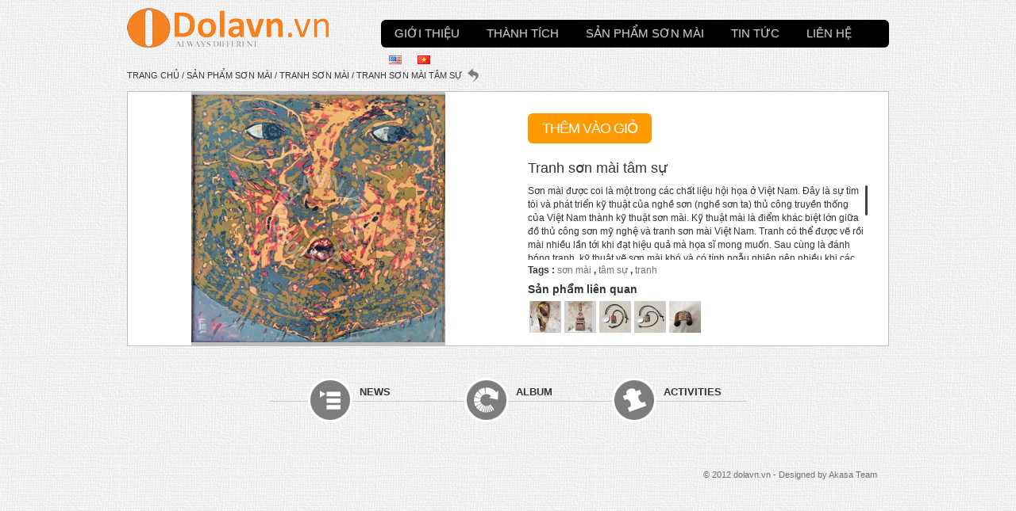

--- FILE ---
content_type: text/html; charset=UTF-8
request_url: https://dolavn.vn/tranh-son-mai-tam-su-2/
body_size: 8967
content:
<html>
<head>
    <meta charset="UTF-8" />
    <title>Tranh sơn mài tâm sự</title>
		<meta name="viewport" content="width=device-width, initial-scale=1.0">
    <link href="https://fonts.googleapis.com/css?family=Lato:100,100i,200,200i,300,300i,400,400i,500,500i,600,600i,700,700i,800,800i,900,900i%7COpen+Sans:100,100i,200,200i,300,300i,400,400i,500,500i,600,600i,700,700i,800,800i,900,900i%7CIndie+Flower:100,100i,200,200i,300,300i,400,400i,500,500i,600,600i,700,700i,800,800i,900,900i%7COswald:100,100i,200,200i,300,300i,400,400i,500,500i,600,600i,700,700i,800,800i,900,900i" rel="stylesheet"><meta name='robots' content='index, follow, max-image-preview:large, max-snippet:-1, max-video-preview:-1' />
	<style>img:is([sizes="auto" i], [sizes^="auto," i]) { contain-intrinsic-size: 3000px 1500px }</style>
	<link rel="alternate" href="https://dolavn.vn/en/said-lacquer-2/" hreflang="en" />
<link rel="alternate" href="https://dolavn.vn/tranh-son-mai-tam-su-2/" hreflang="vi" />

	<!-- This site is optimized with the Yoast SEO plugin v24.3 - https://yoast.com/wordpress/plugins/seo/ -->
	<link rel="canonical" href="https://dolavn.vn/tranh-son-mai-tam-su-2/" />
	<meta property="og:locale" content="vi_VN" />
	<meta property="og:locale:alternate" content="en_US" />
	<meta property="og:type" content="article" />
	<meta property="og:title" content="Tranh sơn mài tâm sự" />
	<meta property="og:description" content="Sơn mài được coi là một trong các chất liệu hội họa ở Việt Nam. Đây là sự tìm tòi và phát triển kỹ thuật của nghề sơn (nghề sơn ta) thủ công truyền thống của Việt Nam thành kỹ thuật sơn mài. Kỹ thuật mài là điểm khác biệt lớn giữa đồ thủ công [&hellip;]" />
	<meta property="og:url" content="https://dolavn.vn/tranh-son-mai-tam-su-2/" />
	<meta property="og:site_name" content="Quà tặng sơn mài" />
	<meta property="article:publisher" content="https://www.facebook.com/dolavn.vn/" />
	<meta property="article:modified_time" content="2018-01-04T03:18:45+00:00" />
	<meta property="og:image" content="https://dolavn.vn/wp-content/uploads/2016/11/tranh-son-mai-tam-su-01-1.jpg" />
	<meta property="og:image:width" content="800" />
	<meta property="og:image:height" content="800" />
	<meta property="og:image:type" content="image/jpeg" />
	<meta name="twitter:card" content="summary_large_image" />
	<meta name="twitter:label1" content="Ước tính thời gian đọc" />
	<meta name="twitter:data1" content="1 phút" />
	<script type="application/ld+json" class="yoast-schema-graph">{"@context":"https://schema.org","@graph":[{"@type":"WebPage","@id":"https://dolavn.vn/tranh-son-mai-tam-su-2/","url":"https://dolavn.vn/tranh-son-mai-tam-su-2/","name":"Tranh sơn mài tâm sự","isPartOf":{"@id":"https://dolavn.vn/#website"},"primaryImageOfPage":{"@id":"https://dolavn.vn/tranh-son-mai-tam-su-2/#primaryimage"},"image":{"@id":"https://dolavn.vn/tranh-son-mai-tam-su-2/#primaryimage"},"thumbnailUrl":"https://dolavn.vn/wp-content/uploads/2016/11/tranh-son-mai-tam-su-01-1.jpg","datePublished":"2016-11-25T12:42:18+00:00","dateModified":"2018-01-04T03:18:45+00:00","breadcrumb":{"@id":"https://dolavn.vn/tranh-son-mai-tam-su-2/#breadcrumb"},"inLanguage":"vi","potentialAction":[{"@type":"ReadAction","target":["https://dolavn.vn/tranh-son-mai-tam-su-2/"]}]},{"@type":"ImageObject","inLanguage":"vi","@id":"https://dolavn.vn/tranh-son-mai-tam-su-2/#primaryimage","url":"https://dolavn.vn/wp-content/uploads/2016/11/tranh-son-mai-tam-su-01-1.jpg","contentUrl":"https://dolavn.vn/wp-content/uploads/2016/11/tranh-son-mai-tam-su-01-1.jpg","width":800,"height":800,"caption":"Tranh sơn mài tâm sự"},{"@type":"BreadcrumbList","@id":"https://dolavn.vn/tranh-son-mai-tam-su-2/#breadcrumb","itemListElement":[{"@type":"ListItem","position":1,"name":"Home","item":"https://dolavn.vn/"},{"@type":"ListItem","position":2,"name":"Sản phẩm","item":"https://dolavn.vn/shop/"},{"@type":"ListItem","position":3,"name":"Tranh sơn mài tâm sự"}]},{"@type":"WebSite","@id":"https://dolavn.vn/#website","url":"https://dolavn.vn/","name":"Quà tặng sơn mài","description":"","potentialAction":[{"@type":"SearchAction","target":{"@type":"EntryPoint","urlTemplate":"https://dolavn.vn/?s={search_term_string}"},"query-input":{"@type":"PropertyValueSpecification","valueRequired":true,"valueName":"search_term_string"}}],"inLanguage":"vi"}]}</script>
	<!-- / Yoast SEO plugin. -->


<link rel='stylesheet' id='layerslider-css' href='https://dolavn.vn/wp-content/plugins/LayerSlider/assets/static/layerslider/css/layerslider.css?ver=7.14.1' type='text/css' media='all' />
<link rel='stylesheet' id='wp-block-library-css' href='https://dolavn.vn/wp-includes/css/dist/block-library/style.min.css?ver=6.7.4' type='text/css' media='all' />
<style id='classic-theme-styles-inline-css' type='text/css'>
/*! This file is auto-generated */
.wp-block-button__link{color:#fff;background-color:#32373c;border-radius:9999px;box-shadow:none;text-decoration:none;padding:calc(.667em + 2px) calc(1.333em + 2px);font-size:1.125em}.wp-block-file__button{background:#32373c;color:#fff;text-decoration:none}
</style>
<style id='global-styles-inline-css' type='text/css'>
:root{--wp--preset--aspect-ratio--square: 1;--wp--preset--aspect-ratio--4-3: 4/3;--wp--preset--aspect-ratio--3-4: 3/4;--wp--preset--aspect-ratio--3-2: 3/2;--wp--preset--aspect-ratio--2-3: 2/3;--wp--preset--aspect-ratio--16-9: 16/9;--wp--preset--aspect-ratio--9-16: 9/16;--wp--preset--color--black: #000000;--wp--preset--color--cyan-bluish-gray: #abb8c3;--wp--preset--color--white: #ffffff;--wp--preset--color--pale-pink: #f78da7;--wp--preset--color--vivid-red: #cf2e2e;--wp--preset--color--luminous-vivid-orange: #ff6900;--wp--preset--color--luminous-vivid-amber: #fcb900;--wp--preset--color--light-green-cyan: #7bdcb5;--wp--preset--color--vivid-green-cyan: #00d084;--wp--preset--color--pale-cyan-blue: #8ed1fc;--wp--preset--color--vivid-cyan-blue: #0693e3;--wp--preset--color--vivid-purple: #9b51e0;--wp--preset--gradient--vivid-cyan-blue-to-vivid-purple: linear-gradient(135deg,rgba(6,147,227,1) 0%,rgb(155,81,224) 100%);--wp--preset--gradient--light-green-cyan-to-vivid-green-cyan: linear-gradient(135deg,rgb(122,220,180) 0%,rgb(0,208,130) 100%);--wp--preset--gradient--luminous-vivid-amber-to-luminous-vivid-orange: linear-gradient(135deg,rgba(252,185,0,1) 0%,rgba(255,105,0,1) 100%);--wp--preset--gradient--luminous-vivid-orange-to-vivid-red: linear-gradient(135deg,rgba(255,105,0,1) 0%,rgb(207,46,46) 100%);--wp--preset--gradient--very-light-gray-to-cyan-bluish-gray: linear-gradient(135deg,rgb(238,238,238) 0%,rgb(169,184,195) 100%);--wp--preset--gradient--cool-to-warm-spectrum: linear-gradient(135deg,rgb(74,234,220) 0%,rgb(151,120,209) 20%,rgb(207,42,186) 40%,rgb(238,44,130) 60%,rgb(251,105,98) 80%,rgb(254,248,76) 100%);--wp--preset--gradient--blush-light-purple: linear-gradient(135deg,rgb(255,206,236) 0%,rgb(152,150,240) 100%);--wp--preset--gradient--blush-bordeaux: linear-gradient(135deg,rgb(254,205,165) 0%,rgb(254,45,45) 50%,rgb(107,0,62) 100%);--wp--preset--gradient--luminous-dusk: linear-gradient(135deg,rgb(255,203,112) 0%,rgb(199,81,192) 50%,rgb(65,88,208) 100%);--wp--preset--gradient--pale-ocean: linear-gradient(135deg,rgb(255,245,203) 0%,rgb(182,227,212) 50%,rgb(51,167,181) 100%);--wp--preset--gradient--electric-grass: linear-gradient(135deg,rgb(202,248,128) 0%,rgb(113,206,126) 100%);--wp--preset--gradient--midnight: linear-gradient(135deg,rgb(2,3,129) 0%,rgb(40,116,252) 100%);--wp--preset--font-size--small: 13px;--wp--preset--font-size--medium: 20px;--wp--preset--font-size--large: 36px;--wp--preset--font-size--x-large: 42px;--wp--preset--font-family--inter: "Inter", sans-serif;--wp--preset--font-family--cardo: Cardo;--wp--preset--spacing--20: 0.44rem;--wp--preset--spacing--30: 0.67rem;--wp--preset--spacing--40: 1rem;--wp--preset--spacing--50: 1.5rem;--wp--preset--spacing--60: 2.25rem;--wp--preset--spacing--70: 3.38rem;--wp--preset--spacing--80: 5.06rem;--wp--preset--shadow--natural: 6px 6px 9px rgba(0, 0, 0, 0.2);--wp--preset--shadow--deep: 12px 12px 50px rgba(0, 0, 0, 0.4);--wp--preset--shadow--sharp: 6px 6px 0px rgba(0, 0, 0, 0.2);--wp--preset--shadow--outlined: 6px 6px 0px -3px rgba(255, 255, 255, 1), 6px 6px rgba(0, 0, 0, 1);--wp--preset--shadow--crisp: 6px 6px 0px rgba(0, 0, 0, 1);}:where(.is-layout-flex){gap: 0.5em;}:where(.is-layout-grid){gap: 0.5em;}body .is-layout-flex{display: flex;}.is-layout-flex{flex-wrap: wrap;align-items: center;}.is-layout-flex > :is(*, div){margin: 0;}body .is-layout-grid{display: grid;}.is-layout-grid > :is(*, div){margin: 0;}:where(.wp-block-columns.is-layout-flex){gap: 2em;}:where(.wp-block-columns.is-layout-grid){gap: 2em;}:where(.wp-block-post-template.is-layout-flex){gap: 1.25em;}:where(.wp-block-post-template.is-layout-grid){gap: 1.25em;}.has-black-color{color: var(--wp--preset--color--black) !important;}.has-cyan-bluish-gray-color{color: var(--wp--preset--color--cyan-bluish-gray) !important;}.has-white-color{color: var(--wp--preset--color--white) !important;}.has-pale-pink-color{color: var(--wp--preset--color--pale-pink) !important;}.has-vivid-red-color{color: var(--wp--preset--color--vivid-red) !important;}.has-luminous-vivid-orange-color{color: var(--wp--preset--color--luminous-vivid-orange) !important;}.has-luminous-vivid-amber-color{color: var(--wp--preset--color--luminous-vivid-amber) !important;}.has-light-green-cyan-color{color: var(--wp--preset--color--light-green-cyan) !important;}.has-vivid-green-cyan-color{color: var(--wp--preset--color--vivid-green-cyan) !important;}.has-pale-cyan-blue-color{color: var(--wp--preset--color--pale-cyan-blue) !important;}.has-vivid-cyan-blue-color{color: var(--wp--preset--color--vivid-cyan-blue) !important;}.has-vivid-purple-color{color: var(--wp--preset--color--vivid-purple) !important;}.has-black-background-color{background-color: var(--wp--preset--color--black) !important;}.has-cyan-bluish-gray-background-color{background-color: var(--wp--preset--color--cyan-bluish-gray) !important;}.has-white-background-color{background-color: var(--wp--preset--color--white) !important;}.has-pale-pink-background-color{background-color: var(--wp--preset--color--pale-pink) !important;}.has-vivid-red-background-color{background-color: var(--wp--preset--color--vivid-red) !important;}.has-luminous-vivid-orange-background-color{background-color: var(--wp--preset--color--luminous-vivid-orange) !important;}.has-luminous-vivid-amber-background-color{background-color: var(--wp--preset--color--luminous-vivid-amber) !important;}.has-light-green-cyan-background-color{background-color: var(--wp--preset--color--light-green-cyan) !important;}.has-vivid-green-cyan-background-color{background-color: var(--wp--preset--color--vivid-green-cyan) !important;}.has-pale-cyan-blue-background-color{background-color: var(--wp--preset--color--pale-cyan-blue) !important;}.has-vivid-cyan-blue-background-color{background-color: var(--wp--preset--color--vivid-cyan-blue) !important;}.has-vivid-purple-background-color{background-color: var(--wp--preset--color--vivid-purple) !important;}.has-black-border-color{border-color: var(--wp--preset--color--black) !important;}.has-cyan-bluish-gray-border-color{border-color: var(--wp--preset--color--cyan-bluish-gray) !important;}.has-white-border-color{border-color: var(--wp--preset--color--white) !important;}.has-pale-pink-border-color{border-color: var(--wp--preset--color--pale-pink) !important;}.has-vivid-red-border-color{border-color: var(--wp--preset--color--vivid-red) !important;}.has-luminous-vivid-orange-border-color{border-color: var(--wp--preset--color--luminous-vivid-orange) !important;}.has-luminous-vivid-amber-border-color{border-color: var(--wp--preset--color--luminous-vivid-amber) !important;}.has-light-green-cyan-border-color{border-color: var(--wp--preset--color--light-green-cyan) !important;}.has-vivid-green-cyan-border-color{border-color: var(--wp--preset--color--vivid-green-cyan) !important;}.has-pale-cyan-blue-border-color{border-color: var(--wp--preset--color--pale-cyan-blue) !important;}.has-vivid-cyan-blue-border-color{border-color: var(--wp--preset--color--vivid-cyan-blue) !important;}.has-vivid-purple-border-color{border-color: var(--wp--preset--color--vivid-purple) !important;}.has-vivid-cyan-blue-to-vivid-purple-gradient-background{background: var(--wp--preset--gradient--vivid-cyan-blue-to-vivid-purple) !important;}.has-light-green-cyan-to-vivid-green-cyan-gradient-background{background: var(--wp--preset--gradient--light-green-cyan-to-vivid-green-cyan) !important;}.has-luminous-vivid-amber-to-luminous-vivid-orange-gradient-background{background: var(--wp--preset--gradient--luminous-vivid-amber-to-luminous-vivid-orange) !important;}.has-luminous-vivid-orange-to-vivid-red-gradient-background{background: var(--wp--preset--gradient--luminous-vivid-orange-to-vivid-red) !important;}.has-very-light-gray-to-cyan-bluish-gray-gradient-background{background: var(--wp--preset--gradient--very-light-gray-to-cyan-bluish-gray) !important;}.has-cool-to-warm-spectrum-gradient-background{background: var(--wp--preset--gradient--cool-to-warm-spectrum) !important;}.has-blush-light-purple-gradient-background{background: var(--wp--preset--gradient--blush-light-purple) !important;}.has-blush-bordeaux-gradient-background{background: var(--wp--preset--gradient--blush-bordeaux) !important;}.has-luminous-dusk-gradient-background{background: var(--wp--preset--gradient--luminous-dusk) !important;}.has-pale-ocean-gradient-background{background: var(--wp--preset--gradient--pale-ocean) !important;}.has-electric-grass-gradient-background{background: var(--wp--preset--gradient--electric-grass) !important;}.has-midnight-gradient-background{background: var(--wp--preset--gradient--midnight) !important;}.has-small-font-size{font-size: var(--wp--preset--font-size--small) !important;}.has-medium-font-size{font-size: var(--wp--preset--font-size--medium) !important;}.has-large-font-size{font-size: var(--wp--preset--font-size--large) !important;}.has-x-large-font-size{font-size: var(--wp--preset--font-size--x-large) !important;}
:where(.wp-block-post-template.is-layout-flex){gap: 1.25em;}:where(.wp-block-post-template.is-layout-grid){gap: 1.25em;}
:where(.wp-block-columns.is-layout-flex){gap: 2em;}:where(.wp-block-columns.is-layout-grid){gap: 2em;}
:root :where(.wp-block-pullquote){font-size: 1.5em;line-height: 1.6;}
</style>
<link rel='stylesheet' id='photoswipe-css' href='https://dolavn.vn/wp-content/plugins/woocommerce/assets/css/photoswipe/photoswipe.min.css?ver=9.6.3' type='text/css' media='all' />
<link rel='stylesheet' id='photoswipe-default-skin-css' href='https://dolavn.vn/wp-content/plugins/woocommerce/assets/css/photoswipe/default-skin/default-skin.min.css?ver=9.6.3' type='text/css' media='all' />
<link rel='stylesheet' id='woocommerce-layout-css' href='https://dolavn.vn/wp-content/plugins/woocommerce/assets/css/woocommerce-layout.css?ver=9.6.3' type='text/css' media='all' />
<link rel='stylesheet' id='woocommerce-smallscreen-css' href='https://dolavn.vn/wp-content/plugins/woocommerce/assets/css/woocommerce-smallscreen.css?ver=9.6.3' type='text/css' media='only screen and (max-width: 768px)' />
<link rel='stylesheet' id='woocommerce-general-css' href='https://dolavn.vn/wp-content/plugins/woocommerce/assets/css/woocommerce.css?ver=9.6.3' type='text/css' media='all' />
<style id='woocommerce-inline-inline-css' type='text/css'>
.woocommerce form .form-row .required { visibility: visible; }
</style>
<link rel='stylesheet' id='brands-styles-css' href='https://dolavn.vn/wp-content/plugins/woocommerce/assets/css/brands.css?ver=9.6.3' type='text/css' media='all' />
<script type="text/javascript" src="https://dolavn.vn/wp-includes/js/jquery/jquery.min.js?ver=3.7.1" id="jquery-core-js"></script>
<script type="text/javascript" src="https://dolavn.vn/wp-includes/js/jquery/jquery-migrate.min.js?ver=3.4.1" id="jquery-migrate-js"></script>
<script type="text/javascript" src="https://dolavn.vn/wp-content/plugins/woocommerce/assets/js/jquery-blockui/jquery.blockUI.min.js?ver=2.7.0-wc.9.6.3" id="jquery-blockui-js" defer="defer" data-wp-strategy="defer"></script>
<script type="text/javascript" id="wc-add-to-cart-js-extra">
/* <![CDATA[ */
var wc_add_to_cart_params = {"ajax_url":"\/wp-admin\/admin-ajax.php","wc_ajax_url":"\/?wc-ajax=%%endpoint%%","i18n_view_cart":"Xem gi\u1ecf h\u00e0ng","cart_url":"https:\/\/dolavn.vn\/gio-hang\/","is_cart":"","cart_redirect_after_add":"no"};
/* ]]> */
</script>
<script type="text/javascript" src="https://dolavn.vn/wp-content/plugins/woocommerce/assets/js/frontend/add-to-cart.min.js?ver=9.6.3" id="wc-add-to-cart-js" defer="defer" data-wp-strategy="defer"></script>
<script type="text/javascript" src="https://dolavn.vn/wp-content/plugins/woocommerce/assets/js/zoom/jquery.zoom.min.js?ver=1.7.21-wc.9.6.3" id="zoom-js" defer="defer" data-wp-strategy="defer"></script>
<script type="text/javascript" src="https://dolavn.vn/wp-content/plugins/woocommerce/assets/js/flexslider/jquery.flexslider.min.js?ver=2.7.2-wc.9.6.3" id="flexslider-js" defer="defer" data-wp-strategy="defer"></script>
<script type="text/javascript" src="https://dolavn.vn/wp-content/plugins/woocommerce/assets/js/photoswipe/photoswipe.min.js?ver=4.1.1-wc.9.6.3" id="photoswipe-js" defer="defer" data-wp-strategy="defer"></script>
<script type="text/javascript" src="https://dolavn.vn/wp-content/plugins/woocommerce/assets/js/photoswipe/photoswipe-ui-default.min.js?ver=4.1.1-wc.9.6.3" id="photoswipe-ui-default-js" defer="defer" data-wp-strategy="defer"></script>
<script type="text/javascript" id="wc-single-product-js-extra">
/* <![CDATA[ */
var wc_single_product_params = {"i18n_required_rating_text":"Vui l\u00f2ng ch\u1ecdn m\u1ed9t m\u1ee9c \u0111\u00e1nh gi\u00e1","i18n_product_gallery_trigger_text":"Xem th\u01b0 vi\u1ec7n \u1ea3nh to\u00e0n m\u00e0n h\u00ecnh","review_rating_required":"no","flexslider":{"rtl":false,"animation":"slide","smoothHeight":true,"directionNav":false,"controlNav":"thumbnails","slideshow":false,"animationSpeed":500,"animationLoop":false,"allowOneSlide":false},"zoom_enabled":"1","zoom_options":[],"photoswipe_enabled":"1","photoswipe_options":{"shareEl":false,"closeOnScroll":false,"history":false,"hideAnimationDuration":0,"showAnimationDuration":0},"flexslider_enabled":"1"};
/* ]]> */
</script>
<script type="text/javascript" src="https://dolavn.vn/wp-content/plugins/woocommerce/assets/js/frontend/single-product.min.js?ver=9.6.3" id="wc-single-product-js" defer="defer" data-wp-strategy="defer"></script>
<script type="text/javascript" src="https://dolavn.vn/wp-content/plugins/woocommerce/assets/js/js-cookie/js.cookie.min.js?ver=2.1.4-wc.9.6.3" id="js-cookie-js" defer="defer" data-wp-strategy="defer"></script>
<script type="text/javascript" id="woocommerce-js-extra">
/* <![CDATA[ */
var woocommerce_params = {"ajax_url":"\/wp-admin\/admin-ajax.php","wc_ajax_url":"\/?wc-ajax=%%endpoint%%"};
/* ]]> */
</script>
<script type="text/javascript" src="https://dolavn.vn/wp-content/plugins/woocommerce/assets/js/frontend/woocommerce.min.js?ver=9.6.3" id="woocommerce-js" defer="defer" data-wp-strategy="defer"></script>
<meta name="generator" content="Powered by LayerSlider 7.14.1 - Build Heros, Sliders, and Popups. Create Animations and Beautiful, Rich Web Content as Easy as Never Before on WordPress." />
<!-- LayerSlider updates and docs at: https://layerslider.com -->
<link rel="EditURI" type="application/rsd+xml" title="RSD" href="https://dolavn.vn/xmlrpc.php?rsd" />
<link rel='shortlink' href='https://dolavn.vn/?p=268' />
<link rel="alternate" title="oNhúng (JSON)" type="application/json+oembed" href="https://dolavn.vn/wp-json/oembed/1.0/embed?url=https%3A%2F%2Fdolavn.vn%2Ftranh-son-mai-tam-su-2%2F" />
<link rel="alternate" title="oNhúng (XML)" type="text/xml+oembed" href="https://dolavn.vn/wp-json/oembed/1.0/embed?url=https%3A%2F%2Fdolavn.vn%2Ftranh-son-mai-tam-su-2%2F&#038;format=xml" />
<meta name="generator" content="Redux 4.5.6" />	<noscript><style>.woocommerce-product-gallery{ opacity: 1 !important; }</style></noscript>
	<style class='wp-fonts-local' type='text/css'>
@font-face{font-family:Inter;font-style:normal;font-weight:300 900;font-display:fallback;src:url('https://dolavn.vn/wp-content/plugins/woocommerce/assets/fonts/Inter-VariableFont_slnt,wght.woff2') format('woff2');font-stretch:normal;}
@font-face{font-family:Cardo;font-style:normal;font-weight:400;font-display:fallback;src:url('https://dolavn.vn/wp-content/plugins/woocommerce/assets/fonts/cardo_normal_400.woff2') format('woff2');}
</style>
<link rel="icon" href="https://dolavn.vn/wp-content/uploads/2018/02/favico-wweb.png" sizes="32x32" />
<link rel="icon" href="https://dolavn.vn/wp-content/uploads/2018/02/favico-wweb.png" sizes="192x192" />
<link rel="apple-touch-icon" href="https://dolavn.vn/wp-content/uploads/2018/02/favico-wweb.png" />
<meta name="msapplication-TileImage" content="https://dolavn.vn/wp-content/uploads/2018/02/favico-wweb.png" />
    <link rel="stylesheet" type="text/css" href="https://dolavn.vn/wp-content/themes/tanmydesign/css/bootstrap.min.css" />
    <link rel="stylesheet" type="text/css" href="https://dolavn.vn/wp-content/themes/tanmydesign/css/bootstrap-theme.min.css" />
    
        <link rel="stylesheet" href="https://dolavn.vn/wp-content/themes/tanmydesign/css/owl.carousel.css">
        <link rel="stylesheet" href="https://dolavn.vn/wp-content/themes/tanmydesign/css/owl.theme.css">
        <link rel="stylesheet" type="text/css" href="https://dolavn.vn/wp-content/themes/tanmydesign/style.css" />
    <script type="text/javascript" src="https://dolavn.vn/wp-content/themes/tanmydesign/js/jquery.min.js"></script>
            <script src="https://dolavn.vn/wp-content/themes/tanmydesign/js/owl.carousel.js"></script>
        <script type="text/javascript" src="https://dolavn.vn/wp-content/themes/tanmydesign/js/jquery.mousewheel-3.0.6.pack.js"></script>
        <link rel="stylesheet" href="https://dolavn.vn/wp-content/themes/tanmydesign/source/jquery.fancybox.css?v=2.1.5" type="text/css" media="screen" />
        <script type="text/javascript" src="https://dolavn.vn/wp-content/themes/tanmydesign/source/jquery.fancybox.pack.js?v=2.1.5"></script>
        <script src="https://dolavn.vn/wp-content/themes/tanmydesign/js/jquery.nicescroll.min.js"></script>
    	<!-- thẻ khai báo ngôn ngữ -->
	<link rel="alternate" href="https://dolavn.vn/" hreflang="vi-vn" />
	<link rel="alternate" href="https://dolavn.vn/en/" hreflang="en" />
	<link rel="alternate" href="https://dolavn.vn/en/" hreflang="en-vn" />
	<!-- end thẻ khai báo ngôn ngữ -->
</head>
<body  id="fe">
<!--google analytic-->
<script>
  (function(i,s,o,g,r,a,m){i['GoogleAnalyticsObject']=r;i[r]=i[r]||function(){
  (i[r].q=i[r].q||[]).push(arguments)},i[r].l=1*new Date();a=s.createElement(o),
  m=s.getElementsByTagName(o)[0];a.async=1;a.src=g;m.parentNode.insertBefore(a,m)
  })(window,document,'script','https://www.google-analytics.com/analytics.js','ga');

  ga('create', 'UA-99991957-1', 'auto');
  ga('send', 'pageview');

</script>
<!--end google analytic--><div class="col-xs-12 col-sm-12 nopadding header-theme" >
    <div class="container nopadding" >


        <div class="col-xs-12 col-sm-4 logo" >
            <a href="https://dolavn.vn"><img src="https://dolavn.vn/wp-content/uploads/2018/02/logocongty111.png" /></a>
        </div>
        <div class="col-xs-12 col-sm-8 nopadding menu" >
            <a href="javascript:void(0)" id="btnmobile" ><span class="icon-bart"></span><span class="icon-bart"></span><span class="icon-bart"></span></a>

            <ul id="navmenu" class="navbar-nav nav pull-right" >
                <li id="menu-item-104" class="menu-item menu-item-type-post_type menu-item-object-page menu-item-104"><a href="https://dolavn.vn/gioi-thieu/">Giới thiệu</a></li>
<li id="menu-item-314" class="menu-item menu-item-type-post_type menu-item-object-album menu-item-314"><a href="https://dolavn.vn/album/thanh-tich/">Thành tích</a></li>
<li id="menu-item-97" class="menu-item menu-item-type-taxonomy menu-item-object-product_cat current-product-ancestor menu-item-has-children menu-item-97"><a href="https://dolavn.vn/san-pham-son-mai/">Sản phẩm sơn mài</a>
<ul class="sub-menu">
	<li id="menu-item-201" class="menu-item menu-item-type-taxonomy menu-item-object-product_cat current-product-ancestor current-menu-parent current-product-parent menu-item-201"><a href="https://dolavn.vn/tranh-son-mai/">Tranh sơn mài</a></li>
	<li id="menu-item-196" class="menu-item menu-item-type-taxonomy menu-item-object-product_cat menu-item-196"><a href="https://dolavn.vn/dia-son-mai/">Đĩa sơn mài</a></li>
	<li id="menu-item-197" class="menu-item menu-item-type-taxonomy menu-item-object-product_cat menu-item-197"><a href="https://dolavn.vn/hop-son-mai/">Hộp sơn mài</a></li>
	<li id="menu-item-198" class="menu-item menu-item-type-taxonomy menu-item-object-product_cat menu-item-198"><a href="https://dolavn.vn/mat-na-son-mai/">Mặt nạ sơn mài</a></li>
	<li id="menu-item-200" class="menu-item menu-item-type-taxonomy menu-item-object-product_cat menu-item-200"><a href="https://dolavn.vn/trang-suc-son-mai/">Trang sức sơn mài</a></li>
	<li id="menu-item-775" class="menu-item menu-item-type-taxonomy menu-item-object-product_cat menu-item-775"><a href="https://dolavn.vn/tuong-son-mai/">Tượng sơn mài</a></li>
	<li id="menu-item-684" class="menu-item menu-item-type-taxonomy menu-item-object-product_cat menu-item-684"><a href="https://dolavn.vn/den-son-mai/">Đèn sơn mài</a></li>
	<li id="menu-item-757" class="menu-item menu-item-type-taxonomy menu-item-object-product_cat menu-item-757"><a href="https://dolavn.vn/bat-dua-son-mai/">Bát dừa sơn mài</a></li>
	<li id="menu-item-1615" class="menu-item menu-item-type-taxonomy menu-item-object-product_cat menu-item-1615"><a href="https://dolavn.vn/but-son-mai-kham-trai/">Bút sơn mài khảm trai</a></li>
	<li id="menu-item-199" class="menu-item menu-item-type-taxonomy menu-item-object-product_cat menu-item-199"><a href="https://dolavn.vn/san-pham-son-mai-khac/">Sản phẩm sơn mài khác</a></li>
</ul>
</li>
<li id="menu-item-366" class="menu-item menu-item-type-taxonomy menu-item-object-category menu-item-366"><a href="https://dolavn.vn/category/tin-tuc/">Tin tức</a></li>
<li id="menu-item-101" class="menu-item menu-item-type-post_type menu-item-object-page menu-item-101"><a href="https://dolavn.vn/lien-he/">Liên hệ</a></li>
	<li class="lang-item lang-item-53 lang-item-en lang-item-first"><a  lang="en-US" hreflang="en-US" href="https://dolavn.vn/en/said-lacquer-2/"><img src="[data-uri]" alt="English" width="16" height="11" style="width: 16px; height: 11px;" /></a></li>
	<li class="lang-item lang-item-56 lang-item-vi current-lang"><a  lang="vi" hreflang="vi" href="https://dolavn.vn/tranh-son-mai-tam-su-2/"><img src="[data-uri]" alt="Tiếng Việt" width="16" height="11" style="width: 16px; height: 11px;" /></a></li>

            </ul>

        </div>


    </div>
</div>

<div class="col-xs-12 col-sm-12 nopadding cartmenu" >
    <div class="container" id="showak" >

        
    </div>
</div>


<div class="col-xs-12 col-sm-12 nopadding box-show-theme" >
	<div class="container" >


		<div class="row" >


			<div class="col-xs-12 col-sm-12 nopadding breadcrumb" >
				<div id="list-breadcrumb" >
					<nav class="woocommerce-breadcrumb" aria-label="Breadcrumb"><a href="https://dolavn.vn">Trang chủ</a>&nbsp;&#47;&nbsp;<a href="https://dolavn.vn/san-pham-son-mai/">Sản phẩm sơn mài</a>&nbsp;&#47;&nbsp;<a href="https://dolavn.vn/tranh-son-mai/">Tranh sơn mài</a>&nbsp;&#47;&nbsp;Tranh sơn mài tâm sự</nav>				</div>
			</div>

			<div class="col-xs-12 col-sm-12 nopadding content-single-product" >





				<div class="col-xs-12 col-sm-6 nopadding list-img-product" >

					<div class="owltheme">
                            <div>
        <a href="https://dolavn.vn/wp-content/uploads/2016/11/tranh-son-mai-tam-su-01-1.jpg" rel="group">
            <img src="https://dolavn.vn/wp-content/uploads/2016/11/tranh-son-mai-tam-su-01-1.jpg"/>
        </a>

    </div>
    					</div>



				</div>



				<div class="col-xs-12 col-sm-6 info-single-product" >


					                            <a rel="nofollow" href="https://dolavn.vn/tranh-son-mai-tam-su-2/" data-quantity="1" data-product_id="268" data-product_sku="" class="button product_type_simple add_to_cart_button ajax_add_to_cart btntocart">
                                Thêm vào giỏ                            </a>

					<h1 class="title-page">Tranh sơn mài tâm sự</h1>
					<div class="col-xs-12 col-sm-12 nopadding description-product" >
					<p>Sơn mài được coi là một trong các chất liệu hội họa ở Việt Nam. Đây là sự tìm tòi và phát triển kỹ thuật của nghề sơn (nghề sơn ta) thủ công truyền thống của Việt Nam thành kỹ thuật sơn mài. Kỹ thuật mài là điểm khác biệt lớn giữa đồ thủ công sơn mỹ nghệ và tranh sơn mài Việt Nam. Tranh có thể được vẽ rồi mài nhiều lần tới khi đạt hiệu quả mà họa sĩ mong muốn. Sau cùng là đánh bóng tranh, kỹ thuật vẽ sơn mài khó và có tính ngẫu nhiên nên nhiều khi các họa sĩ dày dặn kinh nghiệm cũng bất ngờ trước một hiệu quả đạt được sau khi mài tranh.</p>
<p>Tên sản phẩm: Tranh sơn mài tâm sự</p>
<p>kích thước: 160&#215;60 cm</p>
<p>Sản phẩm trưng bày tại triển lãm mỹ thuật toàn quốc 2010</p>
					</div>

					<div class="col-xs-12 col-sm-12 nopadding tags-product" >
						Tags : <div class="list-tags" >
							<a href="https://dolavn.vn/tu-khoa-san-pham/son-mai-vi/" rel="tag">sơn mài</a> , <a href="https://dolavn.vn/tu-khoa-san-pham/tam-su-vi/" rel="tag">tâm sự</a> , <a href="https://dolavn.vn/tu-khoa-san-pham/tranh-vi/" rel="tag">tranh</a>						</div>
					</div>
							
					<div class="col-xs-12 col-sm-12 nopadding related-product" >
						<strong>
                            Sản phẩm liên quan                            </strong>
						<ul>
							                            <li><a href="https://dolavn.vn/mat-na-son-mai-tieng-het/" ><img src="https://dolavn.vn/wp-content/uploads/2016/12/mat-na-son-mai-tieng-het-01-150x150.jpg" /> </a> </li>
                                                        <li><a href="https://dolavn.vn/tuong-phat-son-mai/" ><img src="https://dolavn.vn/wp-content/uploads/2016/11/tuong-phat-son-mai-011-150x150.jpg" /> </a> </li>
                                                        <li><a href="https://dolavn.vn/trang-suc-son-mai-kham-trai-20/" ><img src="https://dolavn.vn/wp-content/uploads/2018/01/trang-suc-son-mai-42-150x150.jpg" /> </a> </li>
                                                        <li><a href="https://dolavn.vn/trang-suc-son-mai-kham-trai-16/" ><img src="https://dolavn.vn/wp-content/uploads/2018/01/trang-suc-son-mai-38-150x150.jpg" /> </a> </li>
                                                        <li><a href="https://dolavn.vn/vong-tay-son-mai-kham-trai-8/" ><img src="https://dolavn.vn/wp-content/uploads/2018/01/trang-suc-son-mai-11-150x150.jpg" /> </a> </li>
                            
						</ul>

					</div>



				</div>




			</div>


            <div class="col-xs-12 col-sm-12 nopadding news_jumper" >

    <div class="col-xs-12 col-sm-4 items-news-jumper" >
        <a href="#1" >
                        <span class="items-newest">
                        News
                    </span>
        </a>
    </div>
    <div class="col-xs-12 col-sm-4 items-news-jumper" >
        <a href="#2" >
                        <span class="items-album">
                        Album
                    </span>
        </a>
    </div>
    <div class="col-xs-12 col-sm-4 items-news-jumper" >
        <a href="#3" >
                        <span class="items-activities">
                        Activities
                    </span>
        </a>
    </div>



</div>


		</div>



	</div>
</div>






<div class="col-xs-12 col-sm-12 nopadding footer" >
    <div class="container" >
        <div class="col-xs-12 col-sm-12 nopadding text-right" >
            <p>© 2012 dolavn.vn - Designed by Akasa Team</p>        </div>
    </div>
</div>
<script type="application/ld+json">{"@context":"https:\/\/schema.org\/","@type":"BreadcrumbList","itemListElement":[{"@type":"ListItem","position":1,"item":{"name":"Trang ch\u1ee7","@id":"https:\/\/dolavn.vn"}},{"@type":"ListItem","position":2,"item":{"name":"S\u1ea3n ph\u1ea9m s\u01a1n m\u00e0i","@id":"https:\/\/dolavn.vn\/san-pham-son-mai\/"}},{"@type":"ListItem","position":3,"item":{"name":"Tranh s\u01a1n m\u00e0i","@id":"https:\/\/dolavn.vn\/tranh-son-mai\/"}},{"@type":"ListItem","position":4,"item":{"name":"Tranh s\u01a1n m\u00e0i t\u00e2m s\u1ef1","@id":"https:\/\/dolavn.vn\/tranh-son-mai-tam-su-2\/"}}]}</script>
<div class="pswp" tabindex="-1" role="dialog" aria-modal="true" aria-hidden="true">
	<div class="pswp__bg"></div>
	<div class="pswp__scroll-wrap">
		<div class="pswp__container">
			<div class="pswp__item"></div>
			<div class="pswp__item"></div>
			<div class="pswp__item"></div>
		</div>
		<div class="pswp__ui pswp__ui--hidden">
			<div class="pswp__top-bar">
				<div class="pswp__counter"></div>
				<button class="pswp__button pswp__button--zoom" aria-label="Phóng to/ thu nhỏ"></button>
				<button class="pswp__button pswp__button--fs" aria-label="Bật/tắt chế độ toàn màn hình"></button>
				<button class="pswp__button pswp__button--share" aria-label="Chia sẻ"></button>
				<button class="pswp__button pswp__button--close" aria-label="Đóng (Esc)"></button>
				<div class="pswp__preloader">
					<div class="pswp__preloader__icn">
						<div class="pswp__preloader__cut">
							<div class="pswp__preloader__donut"></div>
						</div>
					</div>
				</div>
			</div>
			<div class="pswp__share-modal pswp__share-modal--hidden pswp__single-tap">
				<div class="pswp__share-tooltip"></div>
			</div>
			<button class="pswp__button pswp__button--arrow--left" aria-label="Ảnh trước (mũi tên trái)"></button>
			<button class="pswp__button pswp__button--arrow--right" aria-label="Ảnh tiếp (mũi tên phải)"></button>
			<div class="pswp__caption">
				<div class="pswp__caption__center"></div>
			</div>
		</div>
	</div>
</div>
<link rel='stylesheet' id='wc-blocks-style-css' href='https://dolavn.vn/wp-content/plugins/woocommerce/assets/client/blocks/wc-blocks.css?ver=wc-9.6.3' type='text/css' media='all' />
<script type="text/javascript" src="https://dolavn.vn/wp-content/plugins/woocommerce/assets/js/sourcebuster/sourcebuster.min.js?ver=9.6.3" id="sourcebuster-js-js"></script>
<script type="text/javascript" id="wc-order-attribution-js-extra">
/* <![CDATA[ */
var wc_order_attribution = {"params":{"lifetime":1.0e-5,"session":30,"base64":false,"ajaxurl":"https:\/\/dolavn.vn\/wp-admin\/admin-ajax.php","prefix":"wc_order_attribution_","allowTracking":true},"fields":{"source_type":"current.typ","referrer":"current_add.rf","utm_campaign":"current.cmp","utm_source":"current.src","utm_medium":"current.mdm","utm_content":"current.cnt","utm_id":"current.id","utm_term":"current.trm","utm_source_platform":"current.plt","utm_creative_format":"current.fmt","utm_marketing_tactic":"current.tct","session_entry":"current_add.ep","session_start_time":"current_add.fd","session_pages":"session.pgs","session_count":"udata.vst","user_agent":"udata.uag"}};
/* ]]> */
</script>
<script type="text/javascript" src="https://dolavn.vn/wp-content/plugins/woocommerce/assets/js/frontend/order-attribution.min.js?ver=9.6.3" id="wc-order-attribution-js"></script>
<script type="text/javascript" id="layerslider-utils-js-extra">
/* <![CDATA[ */
var LS_Meta = {"v":"7.14.1","fixGSAP":"1"};
/* ]]> */
</script>
<script type="text/javascript" src="https://dolavn.vn/wp-content/plugins/LayerSlider/assets/static/layerslider/js/layerslider.utils.js?ver=7.14.1" id="layerslider-utils-js"></script>
<script type="text/javascript" src="https://dolavn.vn/wp-content/plugins/LayerSlider/assets/static/layerslider/js/layerslider.kreaturamedia.jquery.js?ver=7.14.1" id="layerslider-js"></script>
<script type="text/javascript" src="https://dolavn.vn/wp-content/plugins/LayerSlider/assets/static/layerslider/js/layerslider.transitions.js?ver=7.14.1" id="layerslider-transitions-js"></script>
<script type="text/javascript" src="https://dolavn.vn/wp-content/themes/tanmydesign/js/site.js" ></script>
</body>
</html>


--- FILE ---
content_type: text/css
request_url: https://dolavn.vn/wp-content/themes/tanmydesign/style.css
body_size: 5026
content:
/*
Theme Name: Akasa theme
Theme URI: http://akasa.vn
Author: the Akasa team
Author URI: http://akasa.vn
Description:Theme wordpress Akasa
Version: 1.6
*/
img{
    max-width: 100%;
    height: auto;
}
ul{
    margin: 0px;
    padding: 0px;
    list-style: none;
}
a,a:hover,a:active,a:visited,a:link{
    text-decoration: none;
    background: none
}
.slider img{
    display: block;
    margin: 0px auto;
}
.sb-slider{
    max-width: 100% !important;
}
.slider-full{
    overflow: hidden;
}
.nopadding{
    padding: 0px;
}
.header{
    position: absolute;
    top:0px;
    z-index: 99;
    left: 0px;
    padding-top: 5px;
}
.menu #navmenu{
    background: #000;
    border-radius: 6px;
    height: 35px;
    text-transform: uppercase;
}
.menu{
    padding-top: 25px;
}
.menu #navmenu li{
    position: relative;
    height: 35px;
}
.menu #navmenu li a{
     height: 21px;
    margin:0;
    color: #c2c2c2;
    text-transform: uppercase;
    padding: 7px 17px;
    font-size: 15px;
    background: none !important;
}
.menu #navmenu li a:hover{
    background: none !important;
    color: #93a42a;
}
.menu #navmenu li ul{
    position: absolute;
    width: 170px;
    top:100%;
    box-shadow: 0px 0px 3px #333;
    display: none;
    z-index: 9999;
}
.menu #navmenu li ul li{
    background: #000;
    display: block;
    width: 100%;
    height: inherit;
    float: left;
    padding: 7px 17px;
    border-bottom: 1px solid #111;
}
.menu #navmenu li ul li a{
    font-size: 13px;
    text-transform: initial;
    height: inherit;
    padding-left: 0px;
}
.menu #navmenu li:hover ul{
    display: block;
}
body#fe{
     background: url(img/site_bg.gif) repeat;
    width: 100%;
    float: left;
}
@media (min-width: 1200px){
    .footer .container,.cartmenu .container,.box-show-theme .container,.header-theme .container {
        width: 960px;
    }
}
.logo{
    padding: 0px;
    padding-top: 10px;
}
.description-category{
    margin-top: 20px;
    background: #FFF;
}
.description-category .col-xs-12.col-sm-4.nopadding{
    text-align: center;
}
.box-show-theme{
    margin-top: 20px;
    margin-bottom: 70px;
}
.box-show-theme .left ul li a{
    display: block;
    color:#707070;
    padding-left: 22px;
    font: bold 13px Arial;
    line-height: 33px;
    text-transform: uppercase;
    white-space: nowrap;
    overflow: hidden;
}
.box-show-theme .left ul li a:hover{
    color:#93a42a;
}
.box-show-theme .left ul li{
    border-bottom: 1px dotted #c7c6c3;
    position: relative;
}
.box-show-theme .left ul li:last-child{
    border-bottom: none;
}
.box-show-theme .left ul{
    border: 1px solid #bdbdbd;
    background: #FFF;
    padding: 8px 0;
    border-radius: 5px;
}
@media (min-width: 992px) {
    .box-show-theme .left{
        width: 28%;
    }
    .box-show-theme .right{
        width: 72%;
        padding: 0px 5px;
    }
}
.items-products{
    padding: 0 0 5px 5px;
    width: 136px;
    height: 136px;
    position: relative;
    border-radius: 3px;
    float: left;
}
.items-products:hover .info-items-product{
    display: block;
}
.box-img-thumbnail{
    box-shadow: 0px 0px 2px 1px rgba(00,00,00,0.3);
    background-color: #7d7d7d;
}
.box-img-thumbnail img{
    width: 100%;
    height: 100%;
}
.info-items-product{
    width: 181px;
    height: 235px;
    position: absolute;
    z-index: 5;
    background-color: #fff;
    box-shadow: 0px 0px 6px 1px rgba(00,00,00,0.3);
    border-radius: 5px;
    top: -24px;
    left: -24px;
    display: none;
}
.info-items-product .box-img-thumbnail{
    text-align: center;
    background: none;
    box-shadow: none;
    padding-top: 24px;
}
.info-items-product .box-img-thumbnail img{
    width: 136px;
    height: 136px;
}
.info-items-product .title-box-items-product{
    color: #707070;
    text-align: left;
    text-transform: uppercase;
    font-size: 10px;
    padding: 5px 24px;
    max-height: 36px;
    display: block;
    overflow: hidden;
}
.info-items-product .title-box-items-product a{
    color: #707070;
    font-weight: bold;
}
.info-items-product .title-box-items-product a:hover{
    color: #93a42a !important;
}
.info-items-product .info-cat-in-product{
    font-size: 10px;
    color: #F00;
    font-weight: bold;
    padding: 0px 24px;
    overflow: hidden;
    max-height: 30px;
}
a.addtocart{
    position: absolute;
    display: inline-block;
    background: url("img/addtocart.png");
    height: 50px;
    width: 50px;
    right: 5px;
    top:5px;
}
a.addtocart:hover{
    background: url("img/hoveraddtocart.png");
}
.box-show-theme .left ul li .dropdown-theme{
    position: absolute;
    top: 5px;
    right: 10px;
    height: 22px;
    width: 22px;
    background: #707070;
    display: inline-block;
    border-radius: 50%;
    text-align: center;
    cursor: pointer;
    color: #FFF;
    font-size: 28px;
}
.box-show-theme .left ul li .dropdown-theme:hover{
    background: #FF0000;
}
.box-show-theme .left ul li .dropdown-theme:before{
    content: '+';
    position: absolute;
    top:-9px;
    left: 3px;
}
.box-show-theme .left ul li ul{
    position: relative;
    border: none;
    border-top:1px dotted #c7c6c3;
    background: #f5f5f5;
    display: none;
    border-radius: 0px;
}
.box-show-theme .left ul li ul li{
    border-bottom: 1px solid #dedddc;
}
.box-show-theme .left ul li ul li a{
    text-transform: inherit;
    font-size: 12px;
}
.title-cat{
    text-transform: uppercase;
    font-size: 20px;
}
a.readmore{
font-weight: bold;
    position: relative;
    color: #F00;
}
a.readmore .glyphicon{
    font-size: 10px;
    position: absolute;
    top:3px;
}
.show-description-cat{
    background: #FFF;
    padding: 20px 15px;
    display: none;
    font-size: 13px;
}
.content-cat{
    margin-top: 25px;
}
.icon-cart{
    background: url("img/itemcart.png");
    width: 28px;
    height: 25px;
    display: inline-block;
}
.cartmenu ul.nav.nav-pills li.count-items-cart{
    color: #f00;
    font-size: 12px;
    padding-top: 5px;
}
.cartmenu ul.nav.nav-pills li{
    margin: 0px 7px;
}
.cartmenu ul.nav.nav-pills li.link-checkout{
    text-transform: uppercase;
    font-size: 13px;
    padding-top: 3px;
    margin-right: 0px;
}
.cartmenu ul.nav.nav-pills li.link-checkout a{
    padding: 0px;
    color: #707070;
    margin-top: 2px;
}
.cartmenu{
    margin-top: -15px;
}
.cartmenu ul.nav.nav-pills li.link-checkout a:hover{
    color: #93a42a;
    background: none;
}
.owltheme.owl-carousel .owl-item{
    text-align: center;
}
.owltheme.owl-carousel .owl-item img{
    max-height: 320px;
}
.curentpage .owltheme.owl-carousel .owl-item img{
    max-height: 270px;
}
.content-single-product{
    background: #FFF;
    border: 1px solid #bebebe;
    min-height: 190px;
}
.owltheme.owl-carousel .owl-pagination{
    position: absolute;
    bottom: 5px;
    left: 15px;
}
.owltheme.owl-carousel .owl-pagination .owl-page span{
    display: block;
    width: 20px;
    height: 5px;
    border-radius: 0px;
    background: #CCC;
    opacity: 1;
}
.owltheme.owl-carousel .owl-pagination .owl-page.active span{
    background: #F00;
}
.owltheme.owl-theme .owl-controls{
    margin: 0px;
}
a.btntocart{
    border: none;
    outline: none;
    display: inline-block;
    width: 156px;
    height: 38px;
    font: 18px Arial;
    color: #fff;
    text-transform: uppercase;
    line-height: 38px;
    background-color: #ff9900;
    margin: 12px 0px;
    letter-spacing: -1px;
    text-align: center;
    border-radius: 6px;
    margin-bottom: 20px;
}
.info-single-product{
    padding: 15px 25px;
}
a.btntocart:hover{
    background-color: #93a42a;
}
.title-page{
    color: #363636;
    font: lighter 18px Arial;
    margin-top: 0px;
    max-height: 42px;
    overflow: hidden;
}
.title-page.title-page-theme{
    color: #f00;
}
.description-product{
    font-size: 12px;
    max-height: 95px;
    overflow: hidden;
    padding-right: 5px;
}
.description-product.content-page{
    max-height: 190px;
}
.list-tags{
    display: inline-block;
}
.tags-product{
    padding-top: 5px;
    font-weight: bold;
    font-size: 12px;
}
.list-tags a{
font-weight: normal;
    color: #707070;
}
.list-tags a:hover{
    color: #93a42a !important;
}
.related-product{
    margin-top: 5px;
}
.related-product ul{
    margin-top: 5px;
}
.related-product ul li{
    float: left;
    margin: 0px 2px;
}
.related-product ul li img{
    width: 40px;
    height: 40px;
}
.breadcrumb{
    background: none;
}
.breadcrumb,.breadcrumb a{
    text-transform: uppercase;
    font-size: 11px;
    color: #363636;
    line-height: 30px;
}
.breadcrumb #list-breadcrumb{
    position: relative;
    display: inline-block;
}
.breadcrumb #list-breadcrumb:before{
    content: '';
    position: absolute;
    display: inline-block;
    background: url(img/sprite.png) no-repeat -771px -336px;
    width: 24px;
    height: 24px;
    right: -25px;
    top: 2px;
}
.breadcrumb a:hover{
    color: #93a42a !important;
}
.text-info-cat{
    font-size: 13px;
    padding-bottom: 10px;
}
.box-show-theme .breadcrumb{
    margin-bottom: 5px;
}
.news_jumper{
    max-width: 600px;
    display: block;
    margin: 0px auto;
    float: none;
}
.items-news-jumper{
    text-align: center;
    min-height: 60px;
    padding-top: 25px;
    position: relative;
    margin-top: 25px;
}
.items-news-jumper:before{
    content: '';
    position: absolute;
    left: 0px;
    width: 100%;
    background: #ccc;
    height: 1px;
    top:44px;
}
.items-activities,.items-album,.items-news-jumper .items-newest{
    position: relative;
    padding-left: 65px;
    padding-top: 10px;
    color: #363636;
    text-transform: uppercase;
    font: bold 13px Arial;
}
.items-activities:before,.items-album:before,.items-news-jumper .items-newest:before{
    content: '';
    position: absolute;
    width: 56px;
    height: 56px;
    top: 0;
    left: 0;
    background: url(img/sprite.png) no-repeat;
    background-position: -771px -112px;
}
.items-news-jumper .items-newest:before,.items-activities:before,.items-album:before{
    background-position: -771px 0;
}
.items-news-jumper .items-newest:hover:before,.items-album:hover:before,.items-activities:hover:before{
    background-position: -771px -112px;
}
.items-activities:after,.items-album:after,.items-news-jumper .items-newest:after{
    width: 56px;
    height: 56px;
    content: '';
    position: absolute;
    top: 0;
    left: 0;
    background: url(img/sprite.png) no-repeat;
    background-position: 0 -495px;
}
.items-album:after{
    background-position: -56px -495px;
}
.items-activities:after{
    background-position: -112px -495px;
}
.footer{
    font-size: 11px;
    color: #707070;
    margin-bottom: 10px;
}
.list-page-parent{
    margin: 40px 0px;
}
.list-page-parent ul.show-page-parent li,.list-page-parent ul.show-page-parent li.active{
    text-align: center;
    color: #F00;
    text-transform: uppercase;
    font: bold 13px Arial,Helvetica,sans-serif;
    position: relative;
}
.list-page-parent ul.show-page-parent li{
    color:#7d7d7d;
    cursor: pointer;
}
.list-page-parent ul.show-page-parent li .count,.list-page-parent ul.show-page-parent li.active .count{
    color: #FFF;
    height: 50px;
    width: 50px;
    border-radius: 50%;
    background: #F00;
    text-align: center;
    display: inline-block;
    font: 36px "Times New Roman",Times,serif;
    padding-top: 3px;
    position: absolute;
    left: 0px;
    top: 12px;
}
.list-page-parent ul.show-page-parent li .count{
    background: #7D7D7D;
}
.list-page-parent ul.show-page-parent li .title-page-parent{
    padding-left: 60px;
    display: block;
    padding-top: 18px;
    text-align: left;
    border-bottom: 1px solid #ccc;
    padding-bottom: 5px;
}
.list-page-parent ul.show-page-parent li:hover .count{
    background: #93a42a;
}
.list-page-parent ul.show-page-parent li:hover .title-page-parent{
    color:#93a42a;
}
.content-single-product.items-page{
    display: none;
    transition: all 0.5s;
}
.content-single-product.items-page.content-active{
    display: block;
}
.box-items-page{
    overflow: hidden;
    height: 274px;
}
.content-category{
    background: #FFF;
    padding:25px 20px;
    border: 1px solid #bebebe;
}
.content-category .show-list-category li{
    float: left;
    width: 33%;
    margin-bottom: 30px;
    padding: 0px 10px;
}
.content-category .show-list-category li .left{
    float: left;
    width: initial;
}
.content-category .show-list-category li .left img{
    width: 80px;
    height: 80px;
}
.content-category .show-list-category li .right a.title-post{
    color: #707070;
    font-size: 14px;
}
.content-category .show-list-category li .right{
    width: 100%;
    padding-left:90px;
}
.content-category .show-list-category li .right .date-time{
    font-weight: bold;
    font-size: 10px;
    display: block;
}
.content-category .show-list-category li .right a.title-post:hover{
    color:#93a42a;
}
.title-single{
    font: bold 16px Arial;
    margin: 0px;
    text-transform: uppercase;
    color: #F00;
    margin-bottom: 10px;
}
.info-single{
    margin-top: 10px;
    line-height: 20px;
    font-size: 13px;
    margin-bottom: 15px;
}
.info-single .glyphicon{
    color:#72a538;
    display: inline-block;
    margin-left: 10px;
    margin-right: 3px;
}
.info-single .glyphicon:first-child{
    margin-left: 0px;
}
.content-single{
    text-align: justify;
    font-size: 16px;
}
.info-items-product a.added_to_cart.wc-forward{
    display: inline-block;
    font-family: 'Glyphicons Halflings';
    font-style: normal;
    font-weight: 400;
    width: 45px;
    height: 45px;
    overflow: hidden;
    text-indent: 100px;
    border-radius: 50%;
    white-space: nowrap;
    position: absolute;
    background: #93A42A;
    border: 2px solid #FFF;
    box-shadow: 2px 2px 0px 0px #999;
    right: 10px;
    top: 60px;
    display: none;
}
.info-items-product a.added_to_cart.wc-forward:before{
    content: "\e116";
    position: absolute;
    left: -90px;
    color: #FFF;
    font-size: 20px;
    top: 7px;
}
.info-items-product a.added_to_cart.wc-forward:hover{
    background:#000;
}
.pagination a,.pagination span{
    display: inline-block;
    padding: 4px 10px;
    background: #FFF;
    border:1px solid #DDD;
}
.pagination span.current,.pagination a:hover,.pagination span:hover{
    background: #93a42a;
    color: #FFF;
}
.tags-list-post a{
    color:#2C3E50;
}
.tags-list-post a:hover{
    color: #F00;
}
.showlistpost{
    margin: 10px 0px;
}
.showlistpost ul li{
    list-style: square;
}
.showlistpost ul{
    padding-left: 20px;
}
blockquote{
    font-size: 16px;
}
.taxonomy-description-post{
    margin-bottom: 10px;
}
.list-items-cart{
    background: #FFF;
    padding: 20px 30px;
    border:1px solid #DDD;
    font-size: 12px;
}
.list-items-cart .shop_table.shop_table_responsive.cart .cart_item img{
    height: 40px;
    width: 40px;
}
.list-items-cart .shop_table.shop_table_responsive.cart thead tr th{
    background-color: #93a42a;
    color:#FFF;
    font-size: 12px;
    text-align: left;
    text-indent: 20px;

}
.list-items-cart .woocommerce a.remove{
    width: inherit;
    margin: 0px;
    color: #707070 !important;
}
.list-items-cart .woocommerce a.remove:hover{
    background: none;
    color: #F00 !important;
}
.list-items-cart .woocommerce table.shop_table td.product-thumbnail{
    padding: 6px;
    width: 55px;
    text-align: center;
}
.list-items-cart .woocommerce table.shop_table td.product-remove{
    width: 20px;
    text-align: center;
}
.list-items-cart .woocommerce table.shop_table td.product-remove a{
    font-size: 20px;
}
.list-items-cart .woocommerce table.shop_table td a{
    font-size: 12px;
    color: #000;
    text-transform: uppercase;
}
.list-items-cart .sku-items-cart{
    display: block;
    color: #F00;
    font-size: 12px;
    margin-top: 2px;
}
.list-items-cart .woocommerce .quantity .qty{
    width: 40px;
    text-align: center;
    font-size: 13px;
}
.list-items-cart .woocommerce .quantity .qty:focus{
    outline: none;
}
.woocommerce .button.btn-update-cart{
    font-size: 12px;
    text-transform: uppercase;
    background: #7d7d7d !important;
    color: #FFF !important;
}
.woocommerce .cart-collaterals .cart_totals{
    text-align: right;
    font-size: 12px;
    text-transform: uppercase;
}
.title-tag-theme{
    font-size: 18px;
    margin: 0px;
    padding: 0px 10px;
    margin-bottom: 15px;
}
.list-items-cart.page-checkout .col-1{
    width: 61%;
}
.list-items-cart.page-checkout .col-2{
    width: 39%;
}
.list-items-cart.page-checkout .woocommerce table.shop_table td.product-remove{
    width: 0px;
}
.list-items-cart.page-checkout .woocommerce table.shop_table tbody{
    max-height: 265px;
    width: 100%;
}
.list-items-cart.page-checkout .col-2 .woocommerce-shipping-fields h3,.list-items-cart.page-checkout .col-2 .woocommerce-billing-fields h3{
    font-weight: bold;
    color: #363636;
    text-transform: uppercase;
    padding: 0;
    margin: 0;
    height: 24px;
    line-height: 24px;
    font-size: 13px;
}
.list-items-cart.page-checkout .col-2 .woocommerce-shipping-fields,.list-items-cart.page-checkout .col-2 .woocommerce-billing-fields{
    padding: 0px 15px;
}
.disable-items-cart{
    font-size: 12px;
    background: #DDD;
    padding: 4px 15px;
    display: inline-block;
}
.list-items-cart.page-checkout .col-2 .input-text{
    width: 100%;
    display: block;
    border: 1px solid #7d7d7d;
    font: 12px Arial,Helvetica,sans-serif;
    padding: 4px 10px;
    margin-bottom: 0px;
}
.list-items-cart.page-checkout .col-2 .form-row{
    width: 100%;
    margin-bottom: 0px;
}
.list-items-cart.page-checkout .col-2 .form-row label{
    font-size: 12px;
}
.list-items-cart.page-checkout .col-2 .woocommerce-shipping-fields h3{
    display: block;
    margin-top: 10px;
}
.list-items-cart.page-checkout #order_comments{
    height: 100px;
    margin-bottom: 10px;
}
.list-items-cart.page-checkout #payment{
    background: none;
}
.list-items-cart.page-checkout #payment #place_order{
    background-color: #ff9900;
    padding: 5px 15px;
    padding-top: 2px;
    height: 25px;
    font-size: 12px;
    line-height: 25px;
    text-align: center;
    text-transform: uppercase;
}
.list-items-cart.page-checkout #payment #place_order:hover{
    background: #93a42a !important;
}
#co_success_container{
    display: block;
    max-width: 700px;
    float: none;
    margin: 0px auto;
    padding-top: 30px;
    font-size: 12px;
    padding-bottom: 60px;
}
#co_success_container h3{
    font-size: 22px;
    font-weight: lighter;
    text-transform: uppercase;
    margin-bottom: 25px;
}
#co_success_container .buttons a{
    display: inline-block;
    background-color: #ff9900;
    padding:5px 15px;
    position: relative;
margin-top: 15px;
    color: #FFF;
    border-radius: 5px;
    text-align: center;
    text-transform: uppercase;
}
#co_success_container .buttons a:hover{
    background: #93a42a !important;
}
.gallery-item{
    padding: 5px;
    margin-bottom: 0px !important;
}
.info-single-product a.added_to_cart.wc-forward{
    display: inline-block;
    background: #2E629D;
    color: #FFF;
    padding: 8px 10px;
    border-radius: 4px;
}
.excerpt-page{
    font-size: 11px;
    color: #000;
    text-transform: none;
    font-weight: normal;
    display: block;
    margin-top: 5px;
}
@media(max-width: 992px) and (min-width: 768px){
    .sb-slider img{
        width: 100%;
        height: 100%;
    }
    .cartmenu{
        margin-top: 10px;
    }
    .content-cat .right,.content-cat .left{
        width: 100%;
    }
    .content-cat .right{
        margin-top: 10px;
    }
}
@media (max-width: 992px) {
    .info-single-product,.content-single-product .list-img-product,.menu,.logo{
        width: 100%;
    }
    .content-category .show-list-category li{
        width: 50%;
    }
    .box-items-page{
        height: inherit;
    }
    .list-page-parent ul.show-page-parent li{
        width: 50%;
        display: block;
        text-align: center;
        margin: 0px auto;
    }

}

#btnmobile{
    height: 40px;
    width: 45px;
    padding: 5px;
    border:1px solid #CCC;
    background: #FFF;
    padding-top: 12px;
    display: none;
}
#btnmobile span{
    display: block;
    width: 100%;
    height: 1px;
    background: #ccc;
    margin-bottom: 6px;
}
@media (max-width: 768px) {
    .items-news-jumper{
        width: 33%;
    }
    .content-cat .right{
        margin-top: 10px;
        text-align: center;
    }
    .cartmenu{
        margin-top: 10px;
    }
    .info-single-product{
        padding: 10px;
    }
    .menu{
        margin: 0px;
        padding: 0px;
    }
    #btnmobile{
        display: inline-block;
            position: absolute;
    top: -70px;
    right: 20px;
    }
    .menu #navmenu{
    height: inherit;
}
    .menu #navmenu,.menu #navmenu li{
        width: 100%;
        float: left;
        background: #000;
        margin: 0px;
    }
    .menu #navmenu{
        padding: 10px 0px;
        border-radius: 0px;
        display: none;
    }
    .menu #navmenu li{
    border-bottom: 1px solid #111;
}
    .slider-full{
          position: relative;
    float: left;
    width: 100%;
    }
    .items-products{
        float: none;
        display: inline-block;
    }
    .sb-slider{
    	height: initial;
    }

}

@media (max-width: 510px) {
    .items-news-jumper{
        width: 100%;
    }
    .list-page-parent ul.show-page-parent li{
        min-height: 55px;
    }
    .list-page-parent ul.show-page-parent li .count{
        display: none !important;
    }
    .list-page-parent ul.show-page-parent li .title-page-parent{
        padding-left: 0px;
        text-align: center;
    }
}
@media (max-width: 600px) {
    .content-category .show-list-category li{
        width: 100%;
    }
}
.pageuserhome{
display: inline-block;
    position: absolute;
    right: 30px;
    z-index: 90;
    top: 100px;
width:300px;
    box-shadow: 0px 0px 1px 1px rgba(00,00,00,0.3);
    background: #FFF;
    border-radius: 5px;
padding:10px;
}
.goog-te-gadget-simple{
    white-space: nowrap;
    background: #000 !important;
    border: none !important;
    text-transform: uppercase;
}
.goog-te-gadget-simple .goog-te-menu-value{
color: #c2c2c2 !important;
    font-size: 15px !important;
}
.goog-te-gadget img{
display:none;
}
#google_translate_element{
margin-top:5px;
}
.single-album{
background:#000;
color:#FFF;
}
.single-album .info-single-product{
text-align:justify;
}
.albumanh .gallery-item{
    margin: 0px !important;
    padding: 0px !important;
}
.albumanh .gallery-item img{
border:1px solid #FFF !important;
width:100%;
}
.menu-album{
margin-top:40px;
}
.menu-album ul li a{
    color: #7d7d7d;
    text-transform: uppercase;
text-align:center;
    font: bold 13px Arial;
}
.menu-album ul li a:hover{
color:#f00;
background:none;
}
.menu-album ul li{
padding-bottom:15px;
    position: relative;
    vertical-align: bottom;
}
.menu-album ul{
    border-bottom: 1px solid #999;
}
.menu-album ul li:before{
  content: "";
    position: absolute;
    height: 33px;
    width: 33px;
    background: #F00;
    border-radius: 50%;
    top: 50px;
    left: 50%;
    transform: translate(-50%,0);
    border: 3px solid #FFF;
}
.menu-album ul li.current-menu-item:before,.menu-album ul li:hover:before{
background:#93A42A;
}
.menu-album ul li:hover a{
color:#93A42A;
}

.menu-album ul li.current-menu-item a{
color:#93A42A;
}
#changelanguage ul{
right: 12px;
    width: 35px !Important;
    background: #000;
    padding-left: 5px;
    padding-bottom: 5px;
}
#changelanguage li a{
padding:7px 10px;
}
#changelanguage ul li{
padding:0px !important;
}
#changelanguage ul li a{
padding:0px !important;
}
#changelanguage .icon-language-en,#changelanguage .icon-language-vi{
    display: inline-block;
    background: url(img/lang_vi.png);
    height: 20px;
    width: 25px;
    background-size: contain;
}
#changelanguage .icon-language-en{
   background: url(img/lang_en.png);
    background-size: contain;
}

.gallery-caption,.wp-caption-text.gallery-caption{
display: none;
}
.gallery_pages_list{
   margin-bottom: 15px;
    text-align: right;
    padding-right: 20px;
    font-size: 12px;
    position: absolute;
    right: 0px;
    color: #000;
    bottom: -50px;
}

.switcher .selected{
background:none !important;
}
.switcher .selected a{
    width: 18px !important;
    border: none !important;
    overflow: hidden;
    white-space: nowrap;
    padding: 0px !Important;
    float: right;
    margin-top: 10px !important;
    margin-right: 10px !important;
}
.switcher{
    width: inherit !important;
    line-height: inherit !important;
}
.switcher .option{
    position: absolute !important;
border:none !important;
background:#000 !important;
width:20px !important;
    top: 30px;
right:10px;
}
.switcher .option a{
    overflow: hidden;
    white-space: nowrap;
    padding: 0px !important;
    height: 17px !Important;
    width: 20px !important;
    padding-left: 2px !important;
}
.infositetheme{
padding-top:20px;
}
.infositetheme p{
margin-bottom:0px;
}
.gallery_pages_list a,.gallery_pages_list strong{
display: inline-block;
    padding: 4px 10px;
    background: #FFF;
    border: 1px solid #DDD;
}
.menu #navmenu li.lang-item a{
    height: inherit;
    padding: 10px;
}
@media(max-width: 768px){
	.pageuserhome{
		float: left;
		width: 100%;
		position: relative;
		top: initial;
    right: initial;
    text-align: center;
	}
	.header{
		position: relative;
		padding: 0px;
	}
	.logo img{
		max-height: 50px;
	}
	.logo{
		margin-bottom: 15px;
		}
}
.items-gallery4{
    width: 20%;
    float: left;
    display: block;
}
.nav-gallerry{
    position: absolute;
    bottom: -60px;
    width: 100%;
    float: right;
    text-align: right;
}
.nav-gallerry a{
    display: inline-block;
    padding: 3px 10px;
    border: 1px solid #DDD;
    margin: 0px 2px;
    background: #FFF;
}
.nav-gallerry a.activepage,.nav-gallerry a:hover{
    background: #ff0000;
    color: #FFF;
}
.aligncenter{
	text-align: center;
	display: block;
	margin: 0px auto;
}
.wp-caption{
	max-width: 100%;
	height: auto;
}
iframe{
	max-width: 100% !important;
}
@media(max-width:768px){
iframe{
height: auto;
}
}
.taxonomy-description h2{
	font-size: 18px !important;
}
.taxonomy-description ul{
	list-style: square inside !important;
	margin-left: 10px;
	margin-bottom: 5px;
}
.content-single h2{
	font-size: 18px !important;
}
.text-info-cat h2{
	font-size: 16px !important;
}

--- FILE ---
content_type: application/javascript
request_url: https://dolavn.vn/wp-content/themes/tanmydesign/js/site.js
body_size: 1160
content:
function baseurl() {
    var pathparts = location.pathname.split('/');
    if (location.host == 'localhost') {
        var url = location.origin+'/'+pathparts[1].trim('/')+'/';
    }else{
        var url = location.origin;
    }
    return url;
};
/*
if($("div").hasClass("slider-full")){
    $(function() {

        var Page = (function() {

            var $navArrows = $( '#nav-arrows' ).hide(),
                $navDots = $( '#nav-dots' ).hide(),
                $nav = $navDots.children( 'span' ),
                $shadow = $( '#shadow' ).hide(),
                slicebox = $( '#sb-slider' ).slicebox( {
                    onReady : function() {

                        $navArrows.show();
                        $navDots.show();
                        $shadow.show();

                    },
                    onBeforeChange : function( pos ) {

                        $nav.removeClass( 'nav-dot-current' );
                        $nav.eq( pos ).addClass( 'nav-dot-current' );

                    }
                } ),

                init = function() {

                    initEvents();

                },
                initEvents = function() {

                    // add navigation events
                    $navArrows.children( ':first' ).on( 'click', function() {

                        slicebox.next();
                        return false;

                    } );

                    $navArrows.children( ':last' ).on( 'click', function() {

                        slicebox.previous();
                        return false;

                    } );

                    $nav.each( function( i ) {

                        $( this ).on( 'click', function( event ) {

                            var $dot = $( this );

                            if( !slicebox.isActive() ) {

                                $nav.removeClass( 'nav-dot-current' );
                                $dot.addClass( 'nav-dot-current' );

                            }

                            slicebox.jump( i + 1 );
                            return false;

                        } );

                    } );

                };


            return { init : init };

        })();

        Page.init();


    });

}
 */

$(document).ready(function(){

    
    function dropdownsmenucustom() {

        $(".box-show-theme .list-menu-custom li").each(function () {

            if($(this).find("ul").length>0){
                $(this).append("<span class='dropdown-theme'></span>");
            }

        });
    }

    dropdownsmenucustom();

    $(".dropdown-theme").click(function () {

        $(this).parent().find("ul").toggle();

    });


    $("a.readmore").click(function () {
        $(".show-description-cat").fadeToggle();
    });


    if($("div").hasClass("owltheme")){
        $(".owltheme").owlCarousel({
            items :1,
            itemsCustom : false,
            itemsDesktop : [1199,1],
            itemsDesktopSmall : [980,1],
            itemsTablet: [768,1],
            itemsTabletSmall: false,
            itemsMobile : [479,1]
        });


        $(".owltheme a").fancybox();

    }


   function scrolldiv() {
       if($("div").hasClass("description-product")){

             $(".description-product").niceScroll({
                 autohidemode:false
             });

       }
   }
   scrolldiv();
    $(window).resize(function () {
        scrolldiv();
    });




    if($("div").hasClass("list-page-parent")){

        $(".list-page-parent ul.show-page-parent li").click(function () {

            $(".list-page-parent ul.show-page-parent li").removeClass("active");
            $(this).addClass("active");

            idtab=$(this).attr("data-id");
            $(".box-items-page .items-page").removeClass("content-active");
            $("#items-page"+idtab).addClass("content-active");



        });
    }





    $(".addtocart").click(function(){

       setTimeout(function () {
           $.ajax({
               type : 'post',
               url : baseurl()+'/wp-admin/admin-ajax.php',
               data : {
                   action : 'get_items_cart'
               },
               success : function( html ) {
                   $("#showak").html(html);
               }
           });
       },1000);

    });

    if($("div").hasClass("items-gallery4")){

        $(".items-gallery4 a").fancybox({
            openEffect	: 'none',
            closeEffect	: 'none'
        });

    }



    $("#btnmobile").click(function () {
        $(".menu #navmenu").slideToggle();
    });




    
});
